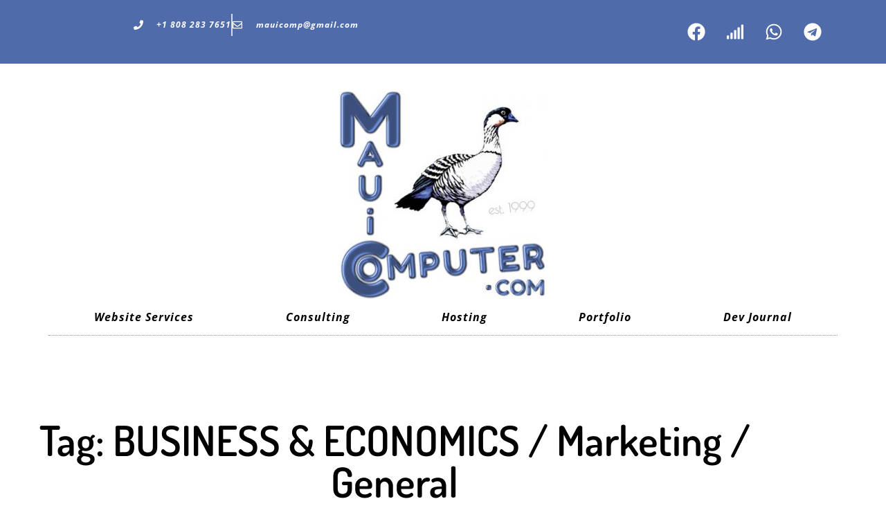

--- FILE ---
content_type: text/html; charset=UTF-8
request_url: https://mauicomputer.com/tag/business-economics-marketing-general/
body_size: 9184
content:
<!doctype html>
<html lang="en-US">
<head>
	<meta charset="UTF-8">
	<meta name="viewport" content="width=device-width, initial-scale=1">
	<link rel="profile" href="http://gmpg.org/xfn/11">
	<meta name='robots' content='index, follow, max-image-preview:large, max-snippet:-1, max-video-preview:-1' />

	<!-- This site is optimized with the Yoast SEO plugin v26.7 - https://yoast.com/wordpress/plugins/seo/ -->
	<title>BUSINESS &amp; ECONOMICS / Marketing / General Archives - Maui Web Development</title>
	<link rel="canonical" href="https://mauicomputer.com/tag/business-economics-marketing-general/" />
	<meta property="og:locale" content="en_US" />
	<meta property="og:type" content="article" />
	<meta property="og:title" content="BUSINESS &amp; ECONOMICS / Marketing / General Archives - Maui Web Development" />
	<meta property="og:url" content="https://mauicomputer.com/tag/business-economics-marketing-general/" />
	<meta property="og:site_name" content="Maui Web Development" />
	<meta name="twitter:card" content="summary_large_image" />
	<script type="application/ld+json" class="yoast-schema-graph">{"@context":"https://schema.org","@graph":[{"@type":"CollectionPage","@id":"https://mauicomputer.com/tag/business-economics-marketing-general/","url":"https://mauicomputer.com/tag/business-economics-marketing-general/","name":"BUSINESS &amp; ECONOMICS / Marketing / General Archives - Maui Web Development","isPartOf":{"@id":"https://mauicomputer.com/#website"},"breadcrumb":{"@id":"https://mauicomputer.com/tag/business-economics-marketing-general/#breadcrumb"},"inLanguage":"en-US"},{"@type":"BreadcrumbList","@id":"https://mauicomputer.com/tag/business-economics-marketing-general/#breadcrumb","itemListElement":[{"@type":"ListItem","position":1,"name":"Home","item":"https://mauicomputer.com/"},{"@type":"ListItem","position":2,"name":"Web Development","item":"https://mauicomputer.com/web-development/"},{"@type":"ListItem","position":3,"name":"BUSINESS &amp; ECONOMICS / Marketing / General"}]},{"@type":"WebSite","@id":"https://mauicomputer.com/#website","url":"https://mauicomputer.com/","name":"Maui Web Design | Development | Hosting | Maintenance | Repairs","description":"Ingenuity in Action","publisher":{"@id":"https://mauicomputer.com/#organization"},"potentialAction":[{"@type":"SearchAction","target":{"@type":"EntryPoint","urlTemplate":"https://mauicomputer.com/?s={search_term_string}"},"query-input":{"@type":"PropertyValueSpecification","valueRequired":true,"valueName":"search_term_string"}}],"inLanguage":"en-US"},{"@type":"Organization","@id":"https://mauicomputer.com/#organization","name":"Maui Computer.com","url":"https://mauicomputer.com/","logo":{"@type":"ImageObject","inLanguage":"en-US","@id":"https://mauicomputer.com/#/schema/logo/image/","url":"https://mauicomputer.com/wp-content/uploads/2019/11/mauicomputer.com_.logox2_.jpg","contentUrl":"https://mauicomputer.com/wp-content/uploads/2019/11/mauicomputer.com_.logox2_.jpg","width":390,"height":390,"caption":"Maui Computer.com"},"image":{"@id":"https://mauicomputer.com/#/schema/logo/image/"},"sameAs":["https://www.facebook.com/mauicomputerdotcom/","https://www.linkedin.com/in/jesse-francis-99b91522/"]}]}</script>
	<!-- / Yoast SEO plugin. -->


<link rel="alternate" type="application/rss+xml" title="Maui Web Development &raquo; Feed" href="https://mauicomputer.com/feed/" />
<link rel="alternate" type="application/rss+xml" title="Maui Web Development &raquo; Comments Feed" href="https://mauicomputer.com/comments/feed/" />
<link rel="alternate" type="application/rss+xml" title="Maui Web Development &raquo; BUSINESS &amp; ECONOMICS / Marketing / General Tag Feed" href="https://mauicomputer.com/tag/business-economics-marketing-general/feed/" />
<style id='wp-img-auto-sizes-contain-inline-css' type='text/css'>
img:is([sizes=auto i],[sizes^="auto," i]){contain-intrinsic-size:3000px 1500px}
/*# sourceURL=wp-img-auto-sizes-contain-inline-css */
</style>
<style id='classic-theme-styles-inline-css' type='text/css'>
/*! This file is auto-generated */
.wp-block-button__link{color:#fff;background-color:#32373c;border-radius:9999px;box-shadow:none;text-decoration:none;padding:calc(.667em + 2px) calc(1.333em + 2px);font-size:1.125em}.wp-block-file__button{background:#32373c;color:#fff;text-decoration:none}
/*# sourceURL=/wp-includes/css/classic-themes.min.css */
</style>
<style id='global-styles-inline-css' type='text/css'>
:root{--wp--preset--aspect-ratio--square: 1;--wp--preset--aspect-ratio--4-3: 4/3;--wp--preset--aspect-ratio--3-4: 3/4;--wp--preset--aspect-ratio--3-2: 3/2;--wp--preset--aspect-ratio--2-3: 2/3;--wp--preset--aspect-ratio--16-9: 16/9;--wp--preset--aspect-ratio--9-16: 9/16;--wp--preset--color--black: #000000;--wp--preset--color--cyan-bluish-gray: #abb8c3;--wp--preset--color--white: #ffffff;--wp--preset--color--pale-pink: #f78da7;--wp--preset--color--vivid-red: #cf2e2e;--wp--preset--color--luminous-vivid-orange: #ff6900;--wp--preset--color--luminous-vivid-amber: #fcb900;--wp--preset--color--light-green-cyan: #7bdcb5;--wp--preset--color--vivid-green-cyan: #00d084;--wp--preset--color--pale-cyan-blue: #8ed1fc;--wp--preset--color--vivid-cyan-blue: #0693e3;--wp--preset--color--vivid-purple: #9b51e0;--wp--preset--gradient--vivid-cyan-blue-to-vivid-purple: linear-gradient(135deg,rgb(6,147,227) 0%,rgb(155,81,224) 100%);--wp--preset--gradient--light-green-cyan-to-vivid-green-cyan: linear-gradient(135deg,rgb(122,220,180) 0%,rgb(0,208,130) 100%);--wp--preset--gradient--luminous-vivid-amber-to-luminous-vivid-orange: linear-gradient(135deg,rgb(252,185,0) 0%,rgb(255,105,0) 100%);--wp--preset--gradient--luminous-vivid-orange-to-vivid-red: linear-gradient(135deg,rgb(255,105,0) 0%,rgb(207,46,46) 100%);--wp--preset--gradient--very-light-gray-to-cyan-bluish-gray: linear-gradient(135deg,rgb(238,238,238) 0%,rgb(169,184,195) 100%);--wp--preset--gradient--cool-to-warm-spectrum: linear-gradient(135deg,rgb(74,234,220) 0%,rgb(151,120,209) 20%,rgb(207,42,186) 40%,rgb(238,44,130) 60%,rgb(251,105,98) 80%,rgb(254,248,76) 100%);--wp--preset--gradient--blush-light-purple: linear-gradient(135deg,rgb(255,206,236) 0%,rgb(152,150,240) 100%);--wp--preset--gradient--blush-bordeaux: linear-gradient(135deg,rgb(254,205,165) 0%,rgb(254,45,45) 50%,rgb(107,0,62) 100%);--wp--preset--gradient--luminous-dusk: linear-gradient(135deg,rgb(255,203,112) 0%,rgb(199,81,192) 50%,rgb(65,88,208) 100%);--wp--preset--gradient--pale-ocean: linear-gradient(135deg,rgb(255,245,203) 0%,rgb(182,227,212) 50%,rgb(51,167,181) 100%);--wp--preset--gradient--electric-grass: linear-gradient(135deg,rgb(202,248,128) 0%,rgb(113,206,126) 100%);--wp--preset--gradient--midnight: linear-gradient(135deg,rgb(2,3,129) 0%,rgb(40,116,252) 100%);--wp--preset--font-size--small: 13px;--wp--preset--font-size--medium: 20px;--wp--preset--font-size--large: 36px;--wp--preset--font-size--x-large: 42px;--wp--preset--spacing--20: 0.44rem;--wp--preset--spacing--30: 0.67rem;--wp--preset--spacing--40: 1rem;--wp--preset--spacing--50: 1.5rem;--wp--preset--spacing--60: 2.25rem;--wp--preset--spacing--70: 3.38rem;--wp--preset--spacing--80: 5.06rem;--wp--preset--shadow--natural: 6px 6px 9px rgba(0, 0, 0, 0.2);--wp--preset--shadow--deep: 12px 12px 50px rgba(0, 0, 0, 0.4);--wp--preset--shadow--sharp: 6px 6px 0px rgba(0, 0, 0, 0.2);--wp--preset--shadow--outlined: 6px 6px 0px -3px rgb(255, 255, 255), 6px 6px rgb(0, 0, 0);--wp--preset--shadow--crisp: 6px 6px 0px rgb(0, 0, 0);}:where(.is-layout-flex){gap: 0.5em;}:where(.is-layout-grid){gap: 0.5em;}body .is-layout-flex{display: flex;}.is-layout-flex{flex-wrap: wrap;align-items: center;}.is-layout-flex > :is(*, div){margin: 0;}body .is-layout-grid{display: grid;}.is-layout-grid > :is(*, div){margin: 0;}:where(.wp-block-columns.is-layout-flex){gap: 2em;}:where(.wp-block-columns.is-layout-grid){gap: 2em;}:where(.wp-block-post-template.is-layout-flex){gap: 1.25em;}:where(.wp-block-post-template.is-layout-grid){gap: 1.25em;}.has-black-color{color: var(--wp--preset--color--black) !important;}.has-cyan-bluish-gray-color{color: var(--wp--preset--color--cyan-bluish-gray) !important;}.has-white-color{color: var(--wp--preset--color--white) !important;}.has-pale-pink-color{color: var(--wp--preset--color--pale-pink) !important;}.has-vivid-red-color{color: var(--wp--preset--color--vivid-red) !important;}.has-luminous-vivid-orange-color{color: var(--wp--preset--color--luminous-vivid-orange) !important;}.has-luminous-vivid-amber-color{color: var(--wp--preset--color--luminous-vivid-amber) !important;}.has-light-green-cyan-color{color: var(--wp--preset--color--light-green-cyan) !important;}.has-vivid-green-cyan-color{color: var(--wp--preset--color--vivid-green-cyan) !important;}.has-pale-cyan-blue-color{color: var(--wp--preset--color--pale-cyan-blue) !important;}.has-vivid-cyan-blue-color{color: var(--wp--preset--color--vivid-cyan-blue) !important;}.has-vivid-purple-color{color: var(--wp--preset--color--vivid-purple) !important;}.has-black-background-color{background-color: var(--wp--preset--color--black) !important;}.has-cyan-bluish-gray-background-color{background-color: var(--wp--preset--color--cyan-bluish-gray) !important;}.has-white-background-color{background-color: var(--wp--preset--color--white) !important;}.has-pale-pink-background-color{background-color: var(--wp--preset--color--pale-pink) !important;}.has-vivid-red-background-color{background-color: var(--wp--preset--color--vivid-red) !important;}.has-luminous-vivid-orange-background-color{background-color: var(--wp--preset--color--luminous-vivid-orange) !important;}.has-luminous-vivid-amber-background-color{background-color: var(--wp--preset--color--luminous-vivid-amber) !important;}.has-light-green-cyan-background-color{background-color: var(--wp--preset--color--light-green-cyan) !important;}.has-vivid-green-cyan-background-color{background-color: var(--wp--preset--color--vivid-green-cyan) !important;}.has-pale-cyan-blue-background-color{background-color: var(--wp--preset--color--pale-cyan-blue) !important;}.has-vivid-cyan-blue-background-color{background-color: var(--wp--preset--color--vivid-cyan-blue) !important;}.has-vivid-purple-background-color{background-color: var(--wp--preset--color--vivid-purple) !important;}.has-black-border-color{border-color: var(--wp--preset--color--black) !important;}.has-cyan-bluish-gray-border-color{border-color: var(--wp--preset--color--cyan-bluish-gray) !important;}.has-white-border-color{border-color: var(--wp--preset--color--white) !important;}.has-pale-pink-border-color{border-color: var(--wp--preset--color--pale-pink) !important;}.has-vivid-red-border-color{border-color: var(--wp--preset--color--vivid-red) !important;}.has-luminous-vivid-orange-border-color{border-color: var(--wp--preset--color--luminous-vivid-orange) !important;}.has-luminous-vivid-amber-border-color{border-color: var(--wp--preset--color--luminous-vivid-amber) !important;}.has-light-green-cyan-border-color{border-color: var(--wp--preset--color--light-green-cyan) !important;}.has-vivid-green-cyan-border-color{border-color: var(--wp--preset--color--vivid-green-cyan) !important;}.has-pale-cyan-blue-border-color{border-color: var(--wp--preset--color--pale-cyan-blue) !important;}.has-vivid-cyan-blue-border-color{border-color: var(--wp--preset--color--vivid-cyan-blue) !important;}.has-vivid-purple-border-color{border-color: var(--wp--preset--color--vivid-purple) !important;}.has-vivid-cyan-blue-to-vivid-purple-gradient-background{background: var(--wp--preset--gradient--vivid-cyan-blue-to-vivid-purple) !important;}.has-light-green-cyan-to-vivid-green-cyan-gradient-background{background: var(--wp--preset--gradient--light-green-cyan-to-vivid-green-cyan) !important;}.has-luminous-vivid-amber-to-luminous-vivid-orange-gradient-background{background: var(--wp--preset--gradient--luminous-vivid-amber-to-luminous-vivid-orange) !important;}.has-luminous-vivid-orange-to-vivid-red-gradient-background{background: var(--wp--preset--gradient--luminous-vivid-orange-to-vivid-red) !important;}.has-very-light-gray-to-cyan-bluish-gray-gradient-background{background: var(--wp--preset--gradient--very-light-gray-to-cyan-bluish-gray) !important;}.has-cool-to-warm-spectrum-gradient-background{background: var(--wp--preset--gradient--cool-to-warm-spectrum) !important;}.has-blush-light-purple-gradient-background{background: var(--wp--preset--gradient--blush-light-purple) !important;}.has-blush-bordeaux-gradient-background{background: var(--wp--preset--gradient--blush-bordeaux) !important;}.has-luminous-dusk-gradient-background{background: var(--wp--preset--gradient--luminous-dusk) !important;}.has-pale-ocean-gradient-background{background: var(--wp--preset--gradient--pale-ocean) !important;}.has-electric-grass-gradient-background{background: var(--wp--preset--gradient--electric-grass) !important;}.has-midnight-gradient-background{background: var(--wp--preset--gradient--midnight) !important;}.has-small-font-size{font-size: var(--wp--preset--font-size--small) !important;}.has-medium-font-size{font-size: var(--wp--preset--font-size--medium) !important;}.has-large-font-size{font-size: var(--wp--preset--font-size--large) !important;}.has-x-large-font-size{font-size: var(--wp--preset--font-size--x-large) !important;}
:where(.wp-block-post-template.is-layout-flex){gap: 1.25em;}:where(.wp-block-post-template.is-layout-grid){gap: 1.25em;}
:where(.wp-block-term-template.is-layout-flex){gap: 1.25em;}:where(.wp-block-term-template.is-layout-grid){gap: 1.25em;}
:where(.wp-block-columns.is-layout-flex){gap: 2em;}:where(.wp-block-columns.is-layout-grid){gap: 2em;}
:root :where(.wp-block-pullquote){font-size: 1.5em;line-height: 1.6;}
/*# sourceURL=global-styles-inline-css */
</style>
<style id='woocommerce-inline-inline-css' type='text/css'>
.woocommerce form .form-row .required { visibility: visible; }
/*# sourceURL=woocommerce-inline-inline-css */
</style>
<link rel='stylesheet' id='wpo_min-header-0-css' href='https://mauicomputer.com/wp-content/cache/wpo-minify/1768883352/assets/wpo-minify-header-70cf1215.min.css' type='text/css' media='all' />
<link rel='stylesheet' id='wpo_min-header-1-css' href='https://mauicomputer.com/wp-content/cache/wpo-minify/1768883352/assets/wpo-minify-header-eec71410.min.css' type='text/css' media='only screen and (max-width: 768px)' />
<link rel='stylesheet' id='wpo_min-header-2-css' href='https://mauicomputer.com/wp-content/cache/wpo-minify/1768883352/assets/wpo-minify-header-ae7bac81.min.css' type='text/css' media='all' />
<script type="text/javascript" src="https://mauicomputer.com/wp-content/cache/wpo-minify/1768883352/assets/wpo-minify-header-7c170e56.min.js" id="wpo_min-header-0-js"></script>
<script type="text/javascript" id="wpo_min-header-1-js-extra">
/* <![CDATA[ */
var wc_add_to_cart_params = {"ajax_url":"/wp-admin/admin-ajax.php","wc_ajax_url":"/?wc-ajax=%%endpoint%%","i18n_view_cart":"View cart","cart_url":"https://mauicomputer.com/security-subscriptions/","is_cart":"","cart_redirect_after_add":"no"};
var woocommerce_params = {"ajax_url":"/wp-admin/admin-ajax.php","wc_ajax_url":"/?wc-ajax=%%endpoint%%","i18n_password_show":"Show password","i18n_password_hide":"Hide password"};
//# sourceURL=wpo_min-header-1-js-extra
/* ]]> */
</script>
<script type="text/javascript" src="https://mauicomputer.com/wp-content/cache/wpo-minify/1768883352/assets/wpo-minify-header-e8913701.min.js" id="wpo_min-header-1-js" defer="defer" data-wp-strategy="defer"></script>
<script type="text/javascript" id="wpo_min-header-2-js-extra">
/* <![CDATA[ */
var favorites_data = {"ajaxurl":"https://mauicomputer.com/wp-admin/admin-ajax.php","nonce":"de629d22bd","favorite":"Favorite \u003Ci class=\"sf-icon-star-empty\"\u003E\u003C/i\u003E","favorited":"Favorited \u003Ci class=\"sf-icon-star-full\"\u003E\u003C/i\u003E","includecount":"1","indicate_loading":"","loading_text":"Loading","loading_image":"","loading_image_active":"","loading_image_preload":"","cache_enabled":"1","button_options":{"button_type":"custom","custom_colors":true,"box_shadow":false,"include_count":true,"default":{"background_default":"#4e8abf","border_default":"#eeee22","text_default":"#ffffff","icon_default":"#ffffff","count_default":false},"active":{"background_active":false,"border_active":false,"text_active":false,"icon_active":false,"count_active":false}},"authentication_modal_content":"\u003Cp\u003EPlease login to add favorites.\u003C/p\u003E\u003Cp\u003E\u003Ca href=\"#\" data-favorites-modal-close\u003EDismiss this notice\u003C/a\u003E\u003C/p\u003E","authentication_redirect":"","dev_mode":"","logged_in":"","user_id":"0","authentication_redirect_url":"https://mauicomputer.com/wp-login.php"};
//# sourceURL=wpo_min-header-2-js-extra
/* ]]> */
</script>
<script type="text/javascript" src="https://mauicomputer.com/wp-content/cache/wpo-minify/1768883352/assets/wpo-minify-header-7f6f0886.min.js" id="wpo_min-header-2-js"></script>
<link rel="https://api.w.org/" href="https://mauicomputer.com/wp-json/" /><link rel="alternate" title="JSON" type="application/json" href="https://mauicomputer.com/wp-json/wp/v2/tags/160" /><link rel="EditURI" type="application/rsd+xml" title="RSD" href="https://mauicomputer.com/xmlrpc.php?rsd" />

	<noscript><style>.woocommerce-product-gallery{ opacity: 1 !important; }</style></noscript>
	<meta name="generator" content="Elementor 3.34.1; features: e_font_icon_svg, additional_custom_breakpoints; settings: css_print_method-external, google_font-enabled, font_display-auto">
			<style>
				.e-con.e-parent:nth-of-type(n+4):not(.e-lazyloaded):not(.e-no-lazyload),
				.e-con.e-parent:nth-of-type(n+4):not(.e-lazyloaded):not(.e-no-lazyload) * {
					background-image: none !important;
				}
				@media screen and (max-height: 1024px) {
					.e-con.e-parent:nth-of-type(n+3):not(.e-lazyloaded):not(.e-no-lazyload),
					.e-con.e-parent:nth-of-type(n+3):not(.e-lazyloaded):not(.e-no-lazyload) * {
						background-image: none !important;
					}
				}
				@media screen and (max-height: 640px) {
					.e-con.e-parent:nth-of-type(n+2):not(.e-lazyloaded):not(.e-no-lazyload),
					.e-con.e-parent:nth-of-type(n+2):not(.e-lazyloaded):not(.e-no-lazyload) * {
						background-image: none !important;
					}
				}
			</style>
			</head>
<body class="archive tag tag-business-economics-marketing-general tag-160 wp-custom-logo wp-theme-skelementor wp-child-theme-a-child-them-for-use-with-skelementor theme-skelementor woocommerce-no-js elementor-page-4199 elementor-default elementor-template-full-width elementor-kit-3599">


		<header data-elementor-type="header" data-elementor-id="3604" class="elementor elementor-3604 elementor-location-header" data-elementor-post-type="elementor_library">
			<div class="elementor-element elementor-element-5a6c537 e-flex e-con-boxed e-con e-parent" data-id="5a6c537" data-element_type="container" data-settings="{&quot;background_background&quot;:&quot;classic&quot;}">
					<div class="e-con-inner">
		<div class="elementor-element elementor-element-d91dcae e-con-full e-flex e-con e-child" data-id="d91dcae" data-element_type="container">
				<div class="elementor-element elementor-element-2be2bf5 elementor-icon-list--layout-inline elementor-mobile-align-center elementor-align-center elementor-list-item-link-full_width elementor-widget elementor-widget-icon-list" data-id="2be2bf5" data-element_type="widget" data-widget_type="icon-list.default">
				<div class="elementor-widget-container">
							<ul class="elementor-icon-list-items elementor-inline-items">
							<li class="elementor-icon-list-item elementor-inline-item">
											<a href="tel:+1808-283-7651">

												<span class="elementor-icon-list-icon">
							<svg aria-hidden="true" class="e-font-icon-svg e-fas-phone" viewBox="0 0 512 512" xmlns="http://www.w3.org/2000/svg"><path d="M493.4 24.6l-104-24c-11.3-2.6-22.9 3.3-27.5 13.9l-48 112c-4.2 9.8-1.4 21.3 6.9 28l60.6 49.6c-36 76.7-98.9 140.5-177.2 177.2l-49.6-60.6c-6.8-8.3-18.2-11.1-28-6.9l-112 48C3.9 366.5-2 378.1.6 389.4l24 104C27.1 504.2 36.7 512 48 512c256.1 0 464-207.5 464-464 0-11.2-7.7-20.9-18.6-23.4z"></path></svg>						</span>
										<span class="elementor-icon-list-text">+1 808 283 7651</span>
											</a>
									</li>
								<li class="elementor-icon-list-item elementor-inline-item">
											<a href="mailto:mauicomp@gmail.com">

												<span class="elementor-icon-list-icon">
							<svg aria-hidden="true" class="e-font-icon-svg e-far-envelope" viewBox="0 0 512 512" xmlns="http://www.w3.org/2000/svg"><path d="M464 64H48C21.49 64 0 85.49 0 112v288c0 26.51 21.49 48 48 48h416c26.51 0 48-21.49 48-48V112c0-26.51-21.49-48-48-48zm0 48v40.805c-22.422 18.259-58.168 46.651-134.587 106.49-16.841 13.247-50.201 45.072-73.413 44.701-23.208.375-56.579-31.459-73.413-44.701C106.18 199.465 70.425 171.067 48 152.805V112h416zM48 400V214.398c22.914 18.251 55.409 43.862 104.938 82.646 21.857 17.205 60.134 55.186 103.062 54.955 42.717.231 80.509-37.199 103.053-54.947 49.528-38.783 82.032-64.401 104.947-82.653V400H48z"></path></svg>						</span>
										<span class="elementor-icon-list-text">mauicomp@gmail.com</span>
											</a>
									</li>
						</ul>
						</div>
				</div>
				</div>
		<div class="elementor-element elementor-element-50d6e27 e-con-full e-flex e-con e-child" data-id="50d6e27" data-element_type="container">
				<div class="elementor-element elementor-element-976da5c e-grid-align-right e-grid-align-mobile-center elementor-grid-mobile-0 elementor-shape-rounded elementor-grid-0 elementor-widget elementor-widget-social-icons" data-id="976da5c" data-element_type="widget" data-widget_type="social-icons.default">
				<div class="elementor-widget-container">
							<div class="elementor-social-icons-wrapper elementor-grid" role="list">
							<span class="elementor-grid-item" role="listitem">
					<a class="elementor-icon elementor-social-icon elementor-social-icon-facebook elementor-repeater-item-65a1a14" href="https://www.facebook.com/mauicomputerdotcom" target="_blank">
						<span class="elementor-screen-only">Facebook</span>
						<svg aria-hidden="true" class="e-font-icon-svg e-fab-facebook" viewBox="0 0 512 512" xmlns="http://www.w3.org/2000/svg"><path d="M504 256C504 119 393 8 256 8S8 119 8 256c0 123.78 90.69 226.38 209.25 245V327.69h-63V256h63v-54.64c0-62.15 37-96.48 93.67-96.48 27.14 0 55.52 4.84 55.52 4.84v61h-31.28c-30.8 0-40.41 19.12-40.41 38.73V256h68.78l-11 71.69h-57.78V501C413.31 482.38 504 379.78 504 256z"></path></svg>					</a>
				</span>
							<span class="elementor-grid-item" role="listitem">
					<a class="elementor-icon elementor-social-icon elementor-social-icon-signal elementor-repeater-item-6519e2d" href="https://signal.me/#p/+18082837651" target="_blank">
						<span class="elementor-screen-only">Signal</span>
						<svg aria-hidden="true" class="e-font-icon-svg e-fas-signal" viewBox="0 0 640 512" xmlns="http://www.w3.org/2000/svg"><path d="M216 288h-48c-8.84 0-16 7.16-16 16v192c0 8.84 7.16 16 16 16h48c8.84 0 16-7.16 16-16V304c0-8.84-7.16-16-16-16zM88 384H40c-8.84 0-16 7.16-16 16v96c0 8.84 7.16 16 16 16h48c8.84 0 16-7.16 16-16v-96c0-8.84-7.16-16-16-16zm256-192h-48c-8.84 0-16 7.16-16 16v288c0 8.84 7.16 16 16 16h48c8.84 0 16-7.16 16-16V208c0-8.84-7.16-16-16-16zm128-96h-48c-8.84 0-16 7.16-16 16v384c0 8.84 7.16 16 16 16h48c8.84 0 16-7.16 16-16V112c0-8.84-7.16-16-16-16zM600 0h-48c-8.84 0-16 7.16-16 16v480c0 8.84 7.16 16 16 16h48c8.84 0 16-7.16 16-16V16c0-8.84-7.16-16-16-16z"></path></svg>					</a>
				</span>
							<span class="elementor-grid-item" role="listitem">
					<a class="elementor-icon elementor-social-icon elementor-social-icon-whatsapp elementor-repeater-item-461958b" href="https://wa.me/8082837651" target="_blank">
						<span class="elementor-screen-only">Whatsapp</span>
						<svg aria-hidden="true" class="e-font-icon-svg e-fab-whatsapp" viewBox="0 0 448 512" xmlns="http://www.w3.org/2000/svg"><path d="M380.9 97.1C339 55.1 283.2 32 223.9 32c-122.4 0-222 99.6-222 222 0 39.1 10.2 77.3 29.6 111L0 480l117.7-30.9c32.4 17.7 68.9 27 106.1 27h.1c122.3 0 224.1-99.6 224.1-222 0-59.3-25.2-115-67.1-157zm-157 341.6c-33.2 0-65.7-8.9-94-25.7l-6.7-4-69.8 18.3L72 359.2l-4.4-7c-18.5-29.4-28.2-63.3-28.2-98.2 0-101.7 82.8-184.5 184.6-184.5 49.3 0 95.6 19.2 130.4 54.1 34.8 34.9 56.2 81.2 56.1 130.5 0 101.8-84.9 184.6-186.6 184.6zm101.2-138.2c-5.5-2.8-32.8-16.2-37.9-18-5.1-1.9-8.8-2.8-12.5 2.8-3.7 5.6-14.3 18-17.6 21.8-3.2 3.7-6.5 4.2-12 1.4-32.6-16.3-54-29.1-75.5-66-5.7-9.8 5.7-9.1 16.3-30.3 1.8-3.7.9-6.9-.5-9.7-1.4-2.8-12.5-30.1-17.1-41.2-4.5-10.8-9.1-9.3-12.5-9.5-3.2-.2-6.9-.2-10.6-.2-3.7 0-9.7 1.4-14.8 6.9-5.1 5.6-19.4 19-19.4 46.3 0 27.3 19.9 53.7 22.6 57.4 2.8 3.7 39.1 59.7 94.8 83.8 35.2 15.2 49 16.5 66.6 13.9 10.7-1.6 32.8-13.4 37.4-26.4 4.6-13 4.6-24.1 3.2-26.4-1.3-2.5-5-3.9-10.5-6.6z"></path></svg>					</a>
				</span>
							<span class="elementor-grid-item" role="listitem">
					<a class="elementor-icon elementor-social-icon elementor-social-icon-telegram elementor-repeater-item-f36b9ab" href="https://t.me/mauicomp" target="_blank">
						<span class="elementor-screen-only">Telegram</span>
						<svg aria-hidden="true" class="e-font-icon-svg e-fab-telegram" viewBox="0 0 496 512" xmlns="http://www.w3.org/2000/svg"><path d="M248 8C111 8 0 119 0 256s111 248 248 248 248-111 248-248S385 8 248 8zm121.8 169.9l-40.7 191.8c-3 13.6-11.1 16.9-22.4 10.5l-62-45.7-29.9 28.8c-3.3 3.3-6.1 6.1-12.5 6.1l4.4-63.1 114.9-103.8c5-4.4-1.1-6.9-7.7-2.5l-142 89.4-61.2-19.1c-13.3-4.2-13.6-13.3 2.8-19.7l239.1-92.2c11.1-4 20.8 2.7 17.2 19.5z"></path></svg>					</a>
				</span>
					</div>
						</div>
				</div>
				</div>
					</div>
				</div>
		<div class="elementor-element elementor-element-d9f0cc6 e-flex e-con-boxed e-con e-parent" data-id="d9f0cc6" data-element_type="container" data-settings="{&quot;background_background&quot;:&quot;classic&quot;}">
					<div class="e-con-inner">
		<div class="elementor-element elementor-element-1fbc27a e-con-full e-flex e-con e-child" data-id="1fbc27a" data-element_type="container">
				<div class="elementor-element elementor-element-9a2e2eb elementor-widget elementor-widget-theme-site-logo elementor-widget-image" data-id="9a2e2eb" data-element_type="widget" data-widget_type="theme-site-logo.default">
				<div class="elementor-widget-container">
											<a href="https://mauicomputer.com">
			<img fetchpriority="high" width="300" height="300" src="https://mauicomputer.com/wp-content/uploads/2019/11/mauicomputer.com_.logox2_-300x300.jpg" class="attachment-medium size-medium wp-image-610" alt="Maui Computer.com Logo" srcset="https://mauicomputer.com/wp-content/uploads/2019/11/mauicomputer.com_.logox2_-300x300.jpg 300w, https://mauicomputer.com/wp-content/uploads/2019/11/mauicomputer.com_.logox2_-100x100.jpg 100w, https://mauicomputer.com/wp-content/uploads/2019/11/mauicomputer.com_.logox2_-150x150.jpg 150w, https://mauicomputer.com/wp-content/uploads/2019/11/mauicomputer.com_.logox2_-66x66.jpg 66w, https://mauicomputer.com/wp-content/uploads/2019/11/mauicomputer.com_.logox2_-200x200.jpg 200w, https://mauicomputer.com/wp-content/uploads/2019/11/mauicomputer.com_.logox2_.jpg 390w" sizes="(max-width: 300px) 100vw, 300px" />				</a>
											</div>
				</div>
				<div class="elementor-element elementor-element-7bfbdbf elementor-nav-menu__align-justify elementor-nav-menu--dropdown-mobile toppermenu elementor-nav-menu__text-align-aside elementor-nav-menu--toggle elementor-nav-menu--burger elementor-widget elementor-widget-nav-menu" data-id="7bfbdbf" data-element_type="widget" data-settings="{&quot;layout&quot;:&quot;horizontal&quot;,&quot;submenu_icon&quot;:{&quot;value&quot;:&quot;&lt;svg aria-hidden=\&quot;true\&quot; class=\&quot;e-font-icon-svg e-fas-caret-down\&quot; viewBox=\&quot;0 0 320 512\&quot; xmlns=\&quot;http:\/\/www.w3.org\/2000\/svg\&quot;&gt;&lt;path d=\&quot;M31.3 192h257.3c17.8 0 26.7 21.5 14.1 34.1L174.1 354.8c-7.8 7.8-20.5 7.8-28.3 0L17.2 226.1C4.6 213.5 13.5 192 31.3 192z\&quot;&gt;&lt;\/path&gt;&lt;\/svg&gt;&quot;,&quot;library&quot;:&quot;fa-solid&quot;},&quot;toggle&quot;:&quot;burger&quot;}" data-widget_type="nav-menu.default">
				<div class="elementor-widget-container">
								<nav aria-label="Menu" class="elementor-nav-menu--main elementor-nav-menu__container elementor-nav-menu--layout-horizontal e--pointer-double-line e--animation-drop-in">
				<ul id="menu-1-7bfbdbf" class="elementor-nav-menu"><li class="menu-item menu-item-type-post_type menu-item-object-page menu-item-3744"><a href="https://mauicomputer.com/website-services/" class="elementor-item">Website Services</a></li>
<li class="menu-item menu-item-type-post_type menu-item-object-page menu-item-2719"><a href="https://mauicomputer.com/consulting/" class="elementor-item">Consulting</a></li>
<li class="menu-item menu-item-type-post_type menu-item-object-page menu-item-3728"><a href="https://mauicomputer.com/website-hosting/" class="elementor-item">Hosting</a></li>
<li class="menu-item menu-item-type-post_type menu-item-object-page menu-item-4431"><a href="https://mauicomputer.com/portfolio/" class="elementor-item">Portfolio</a></li>
<li class="menu-item menu-item-type-post_type menu-item-object-page current_page_parent menu-item-4198"><a href="https://mauicomputer.com/web-development/" class="elementor-item">Dev Journal</a></li>
</ul>			</nav>
					<div class="elementor-menu-toggle" role="button" tabindex="0" aria-label="Menu Toggle" aria-expanded="false">
			<svg aria-hidden="true" role="presentation" class="elementor-menu-toggle__icon--open e-font-icon-svg e-eicon-menu-bar" viewBox="0 0 1000 1000" xmlns="http://www.w3.org/2000/svg"><path d="M104 333H896C929 333 958 304 958 271S929 208 896 208H104C71 208 42 237 42 271S71 333 104 333ZM104 583H896C929 583 958 554 958 521S929 458 896 458H104C71 458 42 487 42 521S71 583 104 583ZM104 833H896C929 833 958 804 958 771S929 708 896 708H104C71 708 42 737 42 771S71 833 104 833Z"></path></svg><svg aria-hidden="true" role="presentation" class="elementor-menu-toggle__icon--close e-font-icon-svg e-eicon-close" viewBox="0 0 1000 1000" xmlns="http://www.w3.org/2000/svg"><path d="M742 167L500 408 258 167C246 154 233 150 217 150 196 150 179 158 167 167 154 179 150 196 150 212 150 229 154 242 171 254L408 500 167 742C138 771 138 800 167 829 196 858 225 858 254 829L496 587 738 829C750 842 767 846 783 846 800 846 817 842 829 829 842 817 846 804 846 783 846 767 842 750 829 737L588 500 833 258C863 229 863 200 833 171 804 137 775 137 742 167Z"></path></svg>		</div>
					<nav class="elementor-nav-menu--dropdown elementor-nav-menu__container" aria-hidden="true">
				<ul id="menu-2-7bfbdbf" class="elementor-nav-menu"><li class="menu-item menu-item-type-post_type menu-item-object-page menu-item-3744"><a href="https://mauicomputer.com/website-services/" class="elementor-item" tabindex="-1">Website Services</a></li>
<li class="menu-item menu-item-type-post_type menu-item-object-page menu-item-2719"><a href="https://mauicomputer.com/consulting/" class="elementor-item" tabindex="-1">Consulting</a></li>
<li class="menu-item menu-item-type-post_type menu-item-object-page menu-item-3728"><a href="https://mauicomputer.com/website-hosting/" class="elementor-item" tabindex="-1">Hosting</a></li>
<li class="menu-item menu-item-type-post_type menu-item-object-page menu-item-4431"><a href="https://mauicomputer.com/portfolio/" class="elementor-item" tabindex="-1">Portfolio</a></li>
<li class="menu-item menu-item-type-post_type menu-item-object-page current_page_parent menu-item-4198"><a href="https://mauicomputer.com/web-development/" class="elementor-item" tabindex="-1">Dev Journal</a></li>
</ul>			</nav>
						</div>
				</div>
				</div>
					</div>
				</div>
				</header>
				<div data-elementor-type="archive" data-elementor-id="4199" class="elementor elementor-4199 elementor-location-archive" data-elementor-post-type="elementor_library">
					<section class="elementor-section elementor-top-section elementor-element elementor-element-343ea786 elementor-section-boxed elementor-section-height-default elementor-section-height-default" data-id="343ea786" data-element_type="section" data-settings="{&quot;background_background&quot;:&quot;classic&quot;}">
						<div class="elementor-container elementor-column-gap-default">
					<div class="elementor-column elementor-col-100 elementor-top-column elementor-element elementor-element-4104bb03" data-id="4104bb03" data-element_type="column">
			<div class="elementor-widget-wrap elementor-element-populated">
						<div class="elementor-element elementor-element-37738de9 elementor-widget elementor-widget-theme-archive-title elementor-page-title elementor-widget-heading" data-id="37738de9" data-element_type="widget" data-widget_type="theme-archive-title.default">
				<div class="elementor-widget-container">
					<h1 class="elementor-heading-title elementor-size-default">Tag: BUSINESS &amp; ECONOMICS / Marketing / General</h1>				</div>
				</div>
				<div class="elementor-element elementor-element-35163bc2 elementor-grid-3 elementor-grid-tablet-2 elementor-grid-mobile-1 elementor-posts--thumbnail-top elementor-widget elementor-widget-archive-posts" data-id="35163bc2" data-element_type="widget" data-settings="{&quot;archive_classic_columns&quot;:&quot;3&quot;,&quot;archive_classic_columns_tablet&quot;:&quot;2&quot;,&quot;archive_classic_columns_mobile&quot;:&quot;1&quot;,&quot;archive_classic_row_gap&quot;:{&quot;unit&quot;:&quot;px&quot;,&quot;size&quot;:35,&quot;sizes&quot;:[]},&quot;archive_classic_row_gap_tablet&quot;:{&quot;unit&quot;:&quot;px&quot;,&quot;size&quot;:&quot;&quot;,&quot;sizes&quot;:[]},&quot;archive_classic_row_gap_mobile&quot;:{&quot;unit&quot;:&quot;px&quot;,&quot;size&quot;:&quot;&quot;,&quot;sizes&quot;:[]},&quot;pagination_type&quot;:&quot;numbers&quot;}" data-widget_type="archive-posts.archive_classic">
				<div class="elementor-widget-container">
							<div class="elementor-posts-container elementor-posts elementor-posts--skin-classic elementor-grid" role="list">
				<article class="elementor-post elementor-grid-item post-192 post type-post status-publish format-standard hentry category-market category-web-design-2 tag-best-seo-marketing-secrets tag-business-economics-advertising-promotion tag-business-economics-marketing-general tag-ebook tag-llc tag-shawonne-womack tag-tips-tricks tag-w-b-c" role="listitem">
				<div class="elementor-post__text">
				<h3 class="elementor-post__title">
			<a href="https://mauicomputer.com/best-seo-marketing-secrets-tips-tricks/" >
				Best Seo Marketing Secrets, Tips &#038; Tricks			</a>
		</h3>
				<div class="elementor-post__excerpt">
			<p>Best Seo Marketing Secrets, Tips &#038; Tricks: Shawonne Womack: Kindle Store</p>
		</div>
		
		<a class="elementor-post__read-more" href="https://mauicomputer.com/best-seo-marketing-secrets-tips-tricks/" aria-label="Read more about Best Seo Marketing Secrets, Tips &#038; Tricks" tabindex="-1" >
			Read More »		</a>

				</div>
				</article>
				<article class="elementor-post elementor-grid-item post-186 post type-post status-publish format-standard hentry category-market category-web-design-2 tag-204 tag-business-economics tag-business-economics-marketing-general tag-businesseconomics tag-createspace tag-jimena-cortes tag-marketing-general" role="listitem">
				<div class="elementor-post__text">
				<h3 class="elementor-post__title">
			<a href="https://mauicomputer.com/secrets-of-seo-marketing-strategies-on-how-i-learned-to-get-to-the-top-of-search-engines-and-how-you-can-too/" >
				Secrets of SEO Marketing: Strategies on How I learned to Get to the Top of Search Engines and How You Can Too			</a>
		</h3>
				<div class="elementor-post__excerpt">
			<p>Secrets of SEO Marketing: Strategies on How I learned to Get to the Top of Search Engines and How You Can Too (9781467936637): Jimena Cortes: Books</p>
		</div>
		
		<a class="elementor-post__read-more" href="https://mauicomputer.com/secrets-of-seo-marketing-strategies-on-how-i-learned-to-get-to-the-top-of-search-engines-and-how-you-can-too/" aria-label="Read more about Secrets of SEO Marketing: Strategies on How I learned to Get to the Top of Search Engines and How You Can Too" tabindex="-1" >
			Read More »		</a>

				</div>
				</article>
				</div>
		
						</div>
				</div>
					</div>
		</div>
					</div>
		</section>
				</div>
				<footer data-elementor-type="footer" data-elementor-id="4378" class="elementor elementor-4378 elementor-location-footer" data-elementor-post-type="elementor_library">
			<div class="elementor-element elementor-element-b6196f4 e-flex e-con-boxed e-con e-parent" data-id="b6196f4" data-element_type="container" data-settings="{&quot;background_background&quot;:&quot;classic&quot;}">
					<div class="e-con-inner">
		<div class="elementor-element elementor-element-b4774c9 e-con-full e-flex e-con e-child" data-id="b4774c9" data-element_type="container">
				<div class="elementor-element elementor-element-aa113c2 elementor-widget elementor-widget-text-editor" data-id="aa113c2" data-element_type="widget" data-widget_type="text-editor.default">
				<div class="elementor-widget-container">
									Site Design and Development  by Jesse Francis of Maui Computer.com <br>©1999 &#8211; 2026								</div>
				</div>
				</div>
					</div>
				</div>
				</footer>
		
<script type="speculationrules">
{"prefetch":[{"source":"document","where":{"and":[{"href_matches":"/*"},{"not":{"href_matches":["/wp-*.php","/wp-admin/*","/wp-content/uploads/*","/wp-content/*","/wp-content/plugins/*","/wp-content/themes/a-child-them-for-use-with-skelementor/*","/wp-content/themes/skelementor/*","/*\\?(.+)"]}},{"not":{"selector_matches":"a[rel~=\"nofollow\"]"}},{"not":{"selector_matches":".no-prefetch, .no-prefetch a"}}]},"eagerness":"conservative"}]}
</script>
			<script>
				const lazyloadRunObserver = () => {
					const lazyloadBackgrounds = document.querySelectorAll( `.e-con.e-parent:not(.e-lazyloaded)` );
					const lazyloadBackgroundObserver = new IntersectionObserver( ( entries ) => {
						entries.forEach( ( entry ) => {
							if ( entry.isIntersecting ) {
								let lazyloadBackground = entry.target;
								if( lazyloadBackground ) {
									lazyloadBackground.classList.add( 'e-lazyloaded' );
								}
								lazyloadBackgroundObserver.unobserve( entry.target );
							}
						});
					}, { rootMargin: '200px 0px 200px 0px' } );
					lazyloadBackgrounds.forEach( ( lazyloadBackground ) => {
						lazyloadBackgroundObserver.observe( lazyloadBackground );
					} );
				};
				const events = [
					'DOMContentLoaded',
					'elementor/lazyload/observe',
				];
				events.forEach( ( event ) => {
					document.addEventListener( event, lazyloadRunObserver );
				} );
			</script>
				<script type='text/javascript'>
		(function () {
			var c = document.body.className;
			c = c.replace(/woocommerce-no-js/, 'woocommerce-js');
			document.body.className = c;
		})();
	</script>
	<link rel='stylesheet' id='wpo_min-footer-0-css' href='https://mauicomputer.com/wp-content/cache/wpo-minify/1768883352/assets/wpo-minify-footer-17a1108d.min.css' type='text/css' media='all' />
<script type="text/javascript" src="https://mauicomputer.com/wp-content/cache/wpo-minify/1768883352/assets/wpo-minify-footer-cb68203d.min.js" id="wpo_min-footer-0-js"></script>
<script type="text/javascript" id="wpo_min-footer-1-js-extra">
/* <![CDATA[ */
var wc_order_attribution = {"params":{"lifetime":1.0000000000000000818030539140313095458623138256371021270751953125e-5,"session":30,"base64":false,"ajaxurl":"https://mauicomputer.com/wp-admin/admin-ajax.php","prefix":"wc_order_attribution_","allowTracking":true},"fields":{"source_type":"current.typ","referrer":"current_add.rf","utm_campaign":"current.cmp","utm_source":"current.src","utm_medium":"current.mdm","utm_content":"current.cnt","utm_id":"current.id","utm_term":"current.trm","utm_source_platform":"current.plt","utm_creative_format":"current.fmt","utm_marketing_tactic":"current.tct","session_entry":"current_add.ep","session_start_time":"current_add.fd","session_pages":"session.pgs","session_count":"udata.vst","user_agent":"udata.uag"}};
//# sourceURL=wpo_min-footer-1-js-extra
/* ]]> */
</script>
<script type="text/javascript" src="https://mauicomputer.com/wp-content/cache/wpo-minify/1768883352/assets/wpo-minify-footer-f2fe4033.min.js" id="wpo_min-footer-1-js"></script>
<script type="text/javascript" src="https://mauicomputer.com/wp-content/cache/wpo-minify/1768883352/assets/wpo-minify-footer-fda0155a.min.js" id="wpo_min-footer-2-js"></script>

</body>
</html>
